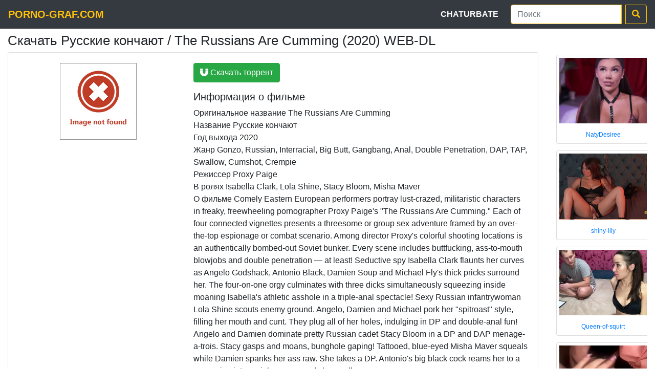

--- FILE ---
content_type: text/html; charset=utf-8
request_url: https://porno-graf.com/russkie-konchayut-the-russians-are-cumming-2020-web-dl.html
body_size: 4441
content:
<!doctype html>
<html lang="ru">
<head>
    <meta charset="utf-8">
    <meta name="viewport" content="width=device-width, initial-scale=1, shrink-to-fit=no">
    <link rel="apple-touch-icon" sizes="180x180" href="/assets/icons/apple-touch-icon.png">
    <link rel="icon" type="image/png" sizes="32x32" href="/assets/icons/favicon-32x32.png">
    <link rel="icon" type="image/png" sizes="16x16" href="/assets/icons/favicon-16x16.png">
    <link rel="manifest" href="/assets/icons/site.webmanifest">
    <link rel="mask-icon" href="/assets/icons/safari-pinned-tab.svg" color="#5bbad5">
    <meta name="msapplication-TileColor" content="#da532c">
    <meta name="theme-color" content="#ffffff">
    <link rel="stylesheet" href="https://cdnjs.cloudflare.com/ajax/libs/font-awesome/5.11.2/css/all.min.css">
    <link rel="stylesheet" href="https://cdnjs.cloudflare.com/ajax/libs/twitter-bootstrap/4.3.1/css/bootstrap.min.css">
    <link rel="stylesheet" href="/assets/css/custom.css">
    <title>Скачать порно видео Русские кончают / The Russians Are Cumming (2020) WEB-DL  через торрент</title>
    <meta name="description" content="Скачать порно видео Русские кончают / The Russians Are Cumming (2020) WEB-DL  через торрент беспалтно и без регистрации на русском порно трекере porno-graf.com">
    <meta property="og:title" content="Скачать порно видео Русские кончают / The Russians Are Cumming (2020) WEB-DL  через торрент">
    <meta property="og:description" content="Скачать порно видео Русские кончают / The Russians Are Cumming (2020) WEB-DL  через торрент беспалтно и без регистрации на русском порно трекере porno-graf.com">
    <meta property="og:type" content="website">
    <meta property="og:url" content="https://porno-graf.com/russkie-konchayut-the-russians-are-cumming-2020-web-dl.html">
    <meta property="og:image" content="https://porno-graf.com/assets/images/porno-graf.jpg">
</head>
<body itemscope itemtype="http://schema.org/WebPage">
<nav class="navbar navbar-expand-lg navbar-dark bg-dark">
    <a class="navbar-brand text-warning text-uppercase font-weight-bold" href="/">porno-graf.com</a>
    <button class="navbar-toggler" type="button" data-toggle="collapse" data-target="#navbarSupportedContent" aria-controls="navbarSupportedContent" aria-expanded="false" aria-label="Toggle navigation">
        <span class="navbar-toggler-icon"></span>
    </button>
    <div class="collapse navbar-collapse" id="navbarSupportedContent">
        <ul class="navbar-nav ml-auto cat-navs" role="tablist">
            <li class="nav-item"><a href="https://chaturbate18.ru/" class="nav-link font-weight-bold text-white text-uppercase mr-lg-3" target="_blank">Chaturbate</a></li>
        </ul>
        <form class="form-inline my-2 my-lg-0" id="SearchForm">
            <div class="input-group">
                <input class="form-control mr-sm-2" id="qSearch" type="search" placeholder="Поиск" aria-label="Поиск">
                <div class="input-group-append">
                    <button class="btn btn-outline-warning" type="submit"><i class="fas fa-search"></i></button>
                </div>
            </div>
        </form>
    </div>
</nav>
<div class="container-fluid">
    <h1 class="mt-2" itemprop="name">
        Скачать Русские кончают / The Russians Are Cumming (2020) WEB-DL 
    </h1>
    <div class="row">
        <div class="col-12 col-md-12 col-lg-10" itemprop="mainContentOfPage">
<div class="row">
    <div class="col-12">
        <div class="card mb-4">
            <div class="card-body">
                <div class="row">
                    <div class="col-12 col-md-5 col-lg-4 text-center">
                        <img src="https://i6.imageban.ru/out/2020/02/09/1be5b1c9be018a0ffbed2f9338377e6f.jpg" alt="Русские кончают / The Russians Are Cumming (2020) WEB-DL " class="poster img-fluid" onerror="this.onerror=null;this.src='/assets/images/no-image.jpg';">
                    </div>
                    <div class="col-12 col-md-7 col-lg-8 mt-3 mt-lg-0">
                        <p class="magnet-wrap">
                            <a href="magnet:?xt=urn:btih:07b832e9b98070f2c563c39fdccdd2c4adac1a88&amp;amp;dn=rucum.torrent&amp;amp;tr=udp://bt.xxxtor.com:2710/announce&amp;amp;tr=http%3A%2F%2Fretracker.local%2Fannounce" class="btn btn-success"><i class="fas fa-magnet"></i> Скачать торрент</a>
                        </p>
                        <section class="d_info">
                            
                            <div id="Details">    <h5>Информация о фильме</h5>  <div class="d_line"><span class="d_line_name">Оригинальное название</span><span class="d_line_value"> The Russians Are Cumming</span></div>  <div class="d_line"><span class="d_line_name">Название</span><span class="d_line_value"> Русские кончают</span></div>  <div class="d_line"><span class="d_line_name">Год выхода</span><span class="d_line_value"> 2020</span></div>  <div class="d_line"><span class="d_line_name">Жанр</span><span class="d_line_value"> Gonzo, Russian, Interracial, Big Butt, Gangbang, Anal, Double Penetration, DAP, TAP, Swallow, Cumshot, Crempie</span></div>  <div class="d_line"><span class="d_line_name">Режиссер</span><span class="d_line_value"> Proxy Paige</span></div>  <div class="d_line"><span class="d_line_name">В ролях</span><span class="d_line_value"> Isabella Clark, Lola Shine, Stacy Bloom, Misha Maver</span></div>    <div class="d_line"><span class="d_line_name">O фильме</span><span class="d_line_value"> Comely Eastern European performers portray lust-crazed, militaristic characters in freaky, freewheeling pornographer Proxy Paige's &quot;The Russians Are Cumming.&quot; Each of four connected vignettes presents a threesome or group sex adventure framed by an over-the-top espionage or combat scenario. Among director Proxy's colorful shooting locations is an authentically bombed-out Soviet bunker. Every scene includes buttfucking, ass-to-mouth blowjobs and double penetration — at least! Seductive spy Isabella Clark flaunts her curves as Angelo Godshack, Antonio Black, Damien Soup and Michael Fly's thick pricks surround her. The four-on-one orgy culminates with three dicks simultaneously squeezing inside moaning Isabella's athletic asshole in a triple-anal spectacle! Sexy Russian infantrywoman Lola Shine scouts enemy ground. Angelo, Damien and Michael pork her &quot;spitroast&quot; style, filling her mouth and cunt. They plug all of her holes, indulging in DP and double-anal fun! Angelo and Damien dominate pretty Russian cadet Stacy Bloom in a DP and DAP menage-a-trois. Stacy gasps and moans, bunghole gaping! Tattooed, blue-eyed Misha Maver squeals while Damien spanks her ass raw. She takes a DP. Antonio's big black cock reams her to a screaming interracial orgasm, and she swallows cum.</span></div>    <div class="d_line"><span class="d_line_name">Выпущено</span><span class="d_line_value"> USA / Evil Angel</span></div>  <div class="d_line"><span class="d_line_name">Продолжительность</span><span class="d_line_value"> 01:51:08</span></div>  <div class="d_line"><span class="d_line_name">Язык</span><span class="d_line_value"> Английский</span></div>    <h5>Файл</h5>  <div class="d_line"><span class="d_line_name">Качество</span><span class="d_line_value"> WEB-DL</span></div>  <div class="d_line"><span class="d_line_name">Формат</span><span class="d_line_value"> MP4</span></div>  <div class="d_line"><span class="d_line_name">Видео</span><span class="d_line_value"> MPEG4 Video (H264) 960x544 25fps 2012 kbps</span></div>  <div class="d_line"><span class="d_line_name">Аудио</span><span class="d_line_value"> AAC 44100Hz stereo 192 kbps</span></div>    <h5>Скриншоты</h5>  <a href="https://imgbum.ru/329/16347/"><img border=0 src="https://imgbum.ru/allimage/2/16347-thumb.jpeg"></a> <a href="https://imgblaze.net/6ywrvgjt"><img border=0 src="https://imgblaze.net/data_server_new/1892/small/small_russiansarecumming.jpg"></a>    </div>                        </section>
                    </div>
                </div>
            </div>
        </div>
    </div>
    <div class="col-12">
        <h3>Похожие торренты</h3>
    </div>
    
    <div class="col-6 col-sm-4 col-md-3 col-lg-2 t-item">
        <div class="card">
            <div class="card-img-wrap bg-light">
                <a href="/danni-rivers-jenna-foxx-bossing-up-2019-siterip.html"><img src="https://i3.imageban.ru/out/2019/12/13/1079b3a7123142c02aa4afd09991de53.jpg" class="card-img-top" alt="Danni Rivers &amp; Jenna Foxx - Bossing Up (2019) SiteRip " onerror="this.onerror=null;this.src='/assets/images/no-image.jpg';"></a>
            </div>
            <div class="card-body">
                <p class="card-text"><a href="/danni-rivers-jenna-foxx-bossing-up-2019-siterip.html">Danni Rivers &amp; Jenna Foxx - Bossing Up (2019) SiteRip </a></p>
            </div>
        </div>
    </div>
    
    <div class="col-6 col-sm-4 col-md-3 col-lg-2 t-item">
        <div class="card">
            <div class="card-img-wrap bg-light">
                <a href="/mia-evans-morning-light-2022-siterip.html"><img src="http://i117.fastpic.org/big/2022/0418/70/8044f55fc23e331e6e0f7dc44c18c370.jpg" class="card-img-top" alt="Mia Evans - Morning Light (2022) SiteRip " onerror="this.onerror=null;this.src='/assets/images/no-image.jpg';"></a>
            </div>
            <div class="card-body">
                <p class="card-text"><a href="/mia-evans-morning-light-2022-siterip.html">Mia Evans - Morning Light (2022) SiteRip </a></p>
            </div>
        </div>
    </div>
    
    <div class="col-6 col-sm-4 col-md-3 col-lg-2 t-item">
        <div class="card">
            <div class="card-img-wrap bg-light">
                <a href="/maya-woulfe-taking-my-stepdaughter-s-ass-2023-siterip.html"><img src="https://i121.fastpic.org/big/2023/0317/db/3eaa70a57c8e929ccec0dd578b1b9fdb.jpg" class="card-img-top" alt="Maya Woulfe - Taking My Stepdaughter&#39;s Ass (2023) SiteRip " onerror="this.onerror=null;this.src='/assets/images/no-image.jpg';"></a>
            </div>
            <div class="card-body">
                <p class="card-text"><a href="/maya-woulfe-taking-my-stepdaughter-s-ass-2023-siterip.html">Maya Woulfe - Taking My Stepdaughter&#39;s Ass (2023) SiteRip </a></p>
            </div>
        </div>
    </div>
    
    <div class="col-6 col-sm-4 col-md-3 col-lg-2 t-item">
        <div class="card">
            <div class="card-img-wrap bg-light">
                <a href="/reagan-foxx-big-tit-milf-reagan-foxx-burns-off-calories-by-fucking-her-son-s-athletic-friend-2021-siterip.html"><img src="https://i115.fastpic.org/big/2021/0924/29/806e8511c24ccc6f55ebd4269c1c8629.jpg" class="card-img-top" alt="Reagan Foxx - Big tit Milf Reagan Foxx burns off calories by fucking her son&#39;s athletic friend (2021) SiteRip " onerror="this.onerror=null;this.src='/assets/images/no-image.jpg';"></a>
            </div>
            <div class="card-body">
                <p class="card-text"><a href="/reagan-foxx-big-tit-milf-reagan-foxx-burns-off-calories-by-fucking-her-son-s-athletic-friend-2021-siterip.html">Reagan Foxx - Big tit Milf Reagan Foxx burns off calories by fucking her son&#39;s athletic friend (2021) SiteRip </a></p>
            </div>
        </div>
    </div>
    
    <div class="col-6 col-sm-4 col-md-3 col-lg-2 t-item">
        <div class="card">
            <div class="card-img-wrap bg-light">
                <a href="/katya-rodriguez-not-your-typical-uncle-2020-siterip.html"><img src="https://i4.imageban.ru/out/2020/02/20/407c09480f3726656c23a3f3c00f18f7.jpg" class="card-img-top" alt="Katya Rodriguez - Not Your Typical Uncle (2020) SiteRip " onerror="this.onerror=null;this.src='/assets/images/no-image.jpg';"></a>
            </div>
            <div class="card-body">
                <p class="card-text"><a href="/katya-rodriguez-not-your-typical-uncle-2020-siterip.html">Katya Rodriguez - Not Your Typical Uncle (2020) SiteRip </a></p>
            </div>
        </div>
    </div>
    
    <div class="col-6 col-sm-4 col-md-3 col-lg-2 t-item">
        <div class="card">
            <div class="card-img-wrap bg-light">
                <a href="/alexis-tae-alexis-ass-gets-nailed-2022-siterip.html"><img src="http://i116.fastpic.org/big/2022/0203/9c/a1cddcceb699ffeb3e2501ccb543a19c.jpg" class="card-img-top" alt="Alexis Tae - Alexis&#39; Ass Gets Nailed (2022) SiteRip " onerror="this.onerror=null;this.src='/assets/images/no-image.jpg';"></a>
            </div>
            <div class="card-body">
                <p class="card-text"><a href="/alexis-tae-alexis-ass-gets-nailed-2022-siterip.html">Alexis Tae - Alexis&#39; Ass Gets Nailed (2022) SiteRip </a></p>
            </div>
        </div>
    </div>
    
</div>
</div>
<div class="col-12 col-md-12 col-lg-2">
    <div class="text-center">
        <iframe src="https://promo.chat18.top/bc.php?n=4" style="width:100%;height:870px;border:0;" scrolling="no"></iframe>
    </div>
</div>
</div>
</div>
<footer class="bg-dark text-light p-4">
    <div class="container-fluid">
        <div class="row">
            <div class="col-12 p-4">
                <p class="text-center"> Ресурс porno-graf.com предназначен для аудитории, которым исполнилось 18 лет.<br> Если Вам еще не исполнилось 18 лет, то Вам необходимо покидать наш сайт.<br> Если Вы продолжаете просматривать данный ресурс, то утверждаете, что Вам +18 лет.
                </p>
                <p class="text-center"><small>&copy; Copyright 2010 - 2023, porno-graf.com</small></p>
                <!--noindex-->
                <!--LiveInternet counter--><script>new Image().src = "//counter.yadro.ru/hit?r"+escape(document.referrer)+((typeof(screen)=="undefined")?"":";s"+screen.width+"*"+screen.height+"*"+(screen.colorDepth?screen.colorDepth:screen.pixelDepth))+";u"+escape(document.URL)+";h"+escape(document.title.substring(0,150))+";"+Math.random();</script><!--/LiveInternet-->
                <!--/noindex-->
            </div>
        </div>
    </div>
</footer>
<script src="https://cdnjs.cloudflare.com/ajax/libs/jquery/3.4.1/jquery.min.js"></script>
<script src="https://cdnjs.cloudflare.com/ajax/libs/jquery-cookie/1.4.1/jquery.cookie.min.js"></script>
<script src="https://cdnjs.cloudflare.com/ajax/libs/popper.js/1.14.7/umd/popper.min.js"></script>
<script src="https://cdnjs.cloudflare.com/ajax/libs/twitter-bootstrap/4.3.1/js/bootstrap.min.js"></script>
<script src="/assets/js/custom.js"></script>
</body>
</html>

--- FILE ---
content_type: text/html; charset=UTF-8
request_url: https://promo.chat18.top/bc.php?n=4
body_size: 751
content:
<!doctype html>
<html lang="ru">
<head>
    <meta charset="utf-8">
    <meta name="viewport" content="width=device-width, initial-scale=1, shrink-to-fit=no">
    <link rel="stylesheet" href="https://cdnjs.cloudflare.com/ajax/libs/twitter-bootstrap/4.3.1/css/bootstrap.min.css">
    <title>Models</title>
    <style>
        .m-wrapper{max-width: 220px;margin:5px;}
        .m-img-wrapper{padding:5px;}
        .m-text{font-size: 12px;}
    </style>
</head>
<body>
<div id="Models" style="width: 100%;"></div>
<script src="https://cdnjs.cloudflare.com/ajax/libs/jquery/3.4.1/jquery.min.js" type="0e4d5944135f588e06e23af3-text/javascript"></script>
<script src="https://cdnjs.cloudflare.com/ajax/libs/jquery-cookie/1.4.1/jquery.cookie.min.js" type="0e4d5944135f588e06e23af3-text/javascript"></script>
<script src="https://cdnjs.cloudflare.com/ajax/libs/popper.js/1.14.7/umd/popper.min.js" type="0e4d5944135f588e06e23af3-text/javascript"></script>
<script src="https://cdnjs.cloudflare.com/ajax/libs/twitter-bootstrap/4.3.1/js/bootstrap.min.js" type="0e4d5944135f588e06e23af3-text/javascript"></script>
<script type="0e4d5944135f588e06e23af3-text/javascript">
    $(document).ready(function(){
       var m_img_w = $('.m-img').width();
       var m_img_h = m_img_w / 1.33;
        $('.m-img').height(m_img_h);
        $( "#Models" ).load( "/ajax/bc_m.php?n=4" );
        setInterval(function(){
            $( "#Models" ).load( "/ajax/bc_m.php?n=4" );
        }, 10000);
    });
</script>
<script src="/cdn-cgi/scripts/7d0fa10a/cloudflare-static/rocket-loader.min.js" data-cf-settings="0e4d5944135f588e06e23af3-|49" defer></script><script defer src="https://static.cloudflareinsights.com/beacon.min.js/vcd15cbe7772f49c399c6a5babf22c1241717689176015" integrity="sha512-ZpsOmlRQV6y907TI0dKBHq9Md29nnaEIPlkf84rnaERnq6zvWvPUqr2ft8M1aS28oN72PdrCzSjY4U6VaAw1EQ==" data-cf-beacon='{"version":"2024.11.0","token":"43a56af8d13849148c184540ef58c469","r":1,"server_timing":{"name":{"cfCacheStatus":true,"cfEdge":true,"cfExtPri":true,"cfL4":true,"cfOrigin":true,"cfSpeedBrain":true},"location_startswith":null}}' crossorigin="anonymous"></script>
</body>
</html>

--- FILE ---
content_type: text/html; charset=UTF-8
request_url: https://promo.chat18.top/ajax/bc_m.php?n=4
body_size: 101
content:
    <div class="m-wrapper col-12 card mb-2 p-0 float-left">
        <div class="m-img-wrapper">
            <div class="m-img embed-responsive embed-responsive-4by3" style="background: url(//i.wlicdn.com/live/0ae/394/3d9/xbig/131c99.jpg?69741953e9c76) no-repeat center;">
                <a href="//sex-videochat.me/chat/NatyDesiree/" target="_blank">
                    <video class="embed-responsive-item" src="https://db.bngpt.com/stream_NatyDesiree.mp4?69741953e9c81" type="video/mp4" autoplay></video>
                </a>
            </div>
        </div>
        <div class="m-text text-center p-2">
            <a href="//sex-videochat.me/chat/NatyDesiree/" target="_blank">NatyDesiree</a>
        </div>
    </div>
    <div class="m-wrapper col-12 card mb-2 p-0 float-left">
        <div class="m-img-wrapper">
            <div class="m-img embed-responsive embed-responsive-4by3" style="background: url(//i.wlicdn.com/live/0b3/105/258/xbig/3d9f63.jpg?69741953e9c85) no-repeat center;">
                <a href="//sex-videochat.me/chat/shiny-lily/" target="_blank">
                    <video class="embed-responsive-item" src="https://db.bngpt.com/stream_shiny-lily.mp4?69741953e9c86" type="video/mp4" autoplay></video>
                </a>
            </div>
        </div>
        <div class="m-text text-center p-2">
            <a href="//sex-videochat.me/chat/shiny-lily/" target="_blank">shiny-lily</a>
        </div>
    </div>
    <div class="m-wrapper col-12 card mb-2 p-0 float-left">
        <div class="m-img-wrapper">
            <div class="m-img embed-responsive embed-responsive-4by3" style="background: url(//i.wlicdn.com/live/0de/0eb/334/xbig/bd2976.jpg?69741953e9c88) no-repeat center;">
                <a href="//sex-videochat.me/chat/Cat-meowa/" target="_blank">
                    <video class="embed-responsive-item" src="https://db.bngpt.com/stream_Cat-meowa.mp4?69741953e9c89" type="video/mp4" autoplay></video>
                </a>
            </div>
        </div>
        <div class="m-text text-center p-2">
            <a href="//sex-videochat.me/chat/Cat-meowa/" target="_blank">Queen-of-squirt</a>
        </div>
    </div>
    <div class="m-wrapper col-12 card mb-2 p-0 float-left">
        <div class="m-img-wrapper">
            <div class="m-img embed-responsive embed-responsive-4by3" style="background: url(//i.wlicdn.com/live/0e3/1b2/161/xbig/16645a.jpg?69741953e9c8b) no-repeat center;">
                <a href="//sex-videochat.me/chat/DS888/" target="_blank">
                    <video class="embed-responsive-item" src="https://db.bngpt.com/stream_DS888.mp4?69741953e9c8c" type="video/mp4" autoplay></video>
                </a>
            </div>
        </div>
        <div class="m-text text-center p-2">
            <a href="//sex-videochat.me/chat/DS888/" target="_blank">DS888</a>
        </div>
    </div>


--- FILE ---
content_type: text/css; charset=UTF-8
request_url: https://porno-graf.com/assets/css/custom.css
body_size: 887
content:
body {
    font-size: 1rem;
}
.navbar {
    font-size: 1rem;
}
.t-item {
    padding-left: 8px;
    padding-right: 8px;
    padding-bottom: 10px;
    position: relative;
}
.t-item .card-body {
    padding: .45rem !important;
    font-size: 1rem;
    height: 85px;
    overflow: hidden;
}

.t-item .capture {
    height: 80px;
    overflow: hidden;
    padding: 4px 6px;
    font-size: 1rem;
}
.cat-navs .nav-tabs, .cat-navs .nav-tabs .nav-link {
    border: none;
    background-color: transparent !important;
}

.categ li a {
    color: #343a40;
    text-decoration: none;
}

.snippet-card {
    overflow-y: hidden;
    max-height: 150px;
}

#ChatModels {
    position: relative;
    min-height: 80vh;
}

.ring {
    position: absolute;
    top: 50%;
    left: 50%;
    transform: translate(-50%,-50%);
    width: 150px;
    height: 150px;
    background: transparent;
    border: 3px solid #343a40;
    border-radius: 50%;
    text-align: center;
    line-height: 150px;
    font-family: sans-serif;
    font-size: 20px;
    color: #ffc107;
    letter-spacing:4px;
    text-transform: uppercase;
    text-shadow:0 0 10px #ffc107;
    box-shadow: 0 0 20px rgba(0,0,0,.5);
}
.ring:before {
    content: '';
    position: absolute;
    top: -3px;
    left: -3px;
    width: 100%;
    height: 100%;
    border: 3px solid transparent;
    border-top: 3px solid #ffc107;
    border-right: 3px solid #ffc107;
    border-radius: 50%;
    animation: animateCircle 2s linear infinite;
}
.ring span {
    display: block;
    position: absolute;
    top: calc(50% - 2px);
    left: 50%;
    width: 50%;
    height: 4px;
    background: transparent;
    transform-origin:left;
    animation: animate 2s linear infinite;
}
.ring span:before {
    content:'';
    position: absolute;
    width: 16px;
    height: 16px;
    border-radius: 50%;
    background-color: #ffc107;
    top: -6px;
    right: -8px;
    box-shadow: 0 0 20px #ffc107;
}

@keyframes animateCircle
{
    0%
    {
        transform: rotate(0deg);
    }
    100%
    {
        transform: rotate(360deg);
    }
}
@keyframes animate
{
    0%
    {
        transform: rotate(45deg);
    }
    100%
    {
        transform: rotate(405deg);
    }
}

h1 {
    font-size: .9rem !important;
}

.card-img-wrap {
    overflow: hidden;
    width: 100%;
}

@media (min-width: 576px) {
    h1 {
        font-size: 1rem !important;
    }
    .magnet-wrap {
        text-align: center;
    }
}

@media (min-width: 768px) {
    h1 {
        font-size: 1.2rem !important;
    }
    .magnet-wrap {
        text-align: center;
    }
}

@media (min-width: 992px) {
    h1 {
        font-size: 1.4rem !important;
    }
    .magnet-wrap {
        text-align: left;
    }
}

@media (min-width: 1200px) {
    h1 {
        font-size: 1.6rem !important;

    }
}
input[type="search"] {border:1px solid #ffc107}

.row.d-flex {
    height: 100vw;
    max-height: calc(100vh * 2);
}

@media (min-width: 600px) {
    .pb-3 {
        flex: initial;
        display: block;

    }
}

@media (min-width: 600px) and (max-width: 730px) {
    .row.d-flex {
        max-height: 1200px;
        height: 1200px;
    }
}


@media (min-width: 731px) and (max-width: 1200px) {
    .row.d-flex {
        max-height: 1200px;
    }
}




--- FILE ---
content_type: application/javascript; charset=UTF-8
request_url: https://porno-graf.com/assets/js/custom.js
body_size: 276
content:
$(document).ready(function(){
    let cardImgWrap = $('.card-img-wrap');
    let imgWrapWidth = cardImgWrap.width();
    let imgWrapHeight = imgWrapWidth * 0.9;
    cardImgWrap.height(imgWrapHeight);

    $.cookie('warningShown', 'yes', { path: '/', domain: '.porno-graf.com', expires: 5 * 365 });
});

$(window).resize(function(){
    let cardImgWrap = $('.card-img-wrap');
    let imgWrapWidth = cardImgWrap.width();
    let imgWrapHeight = imgWrapWidth * 0.9;
    cardImgWrap.height(imgWrapHeight);
});

$(document).on('click','.agree',function (e) {
    e.preventDefault();
    $('#WarningModal').remove();
    $('#WarningModalBackdrop').remove();
});

$(document).on('submit','#SearchForm',function (e) {
    e.preventDefault();
    var q = $('#qSearch').val();
    window.location.href = "/" + encodeURIComponent(q) + "/";
});